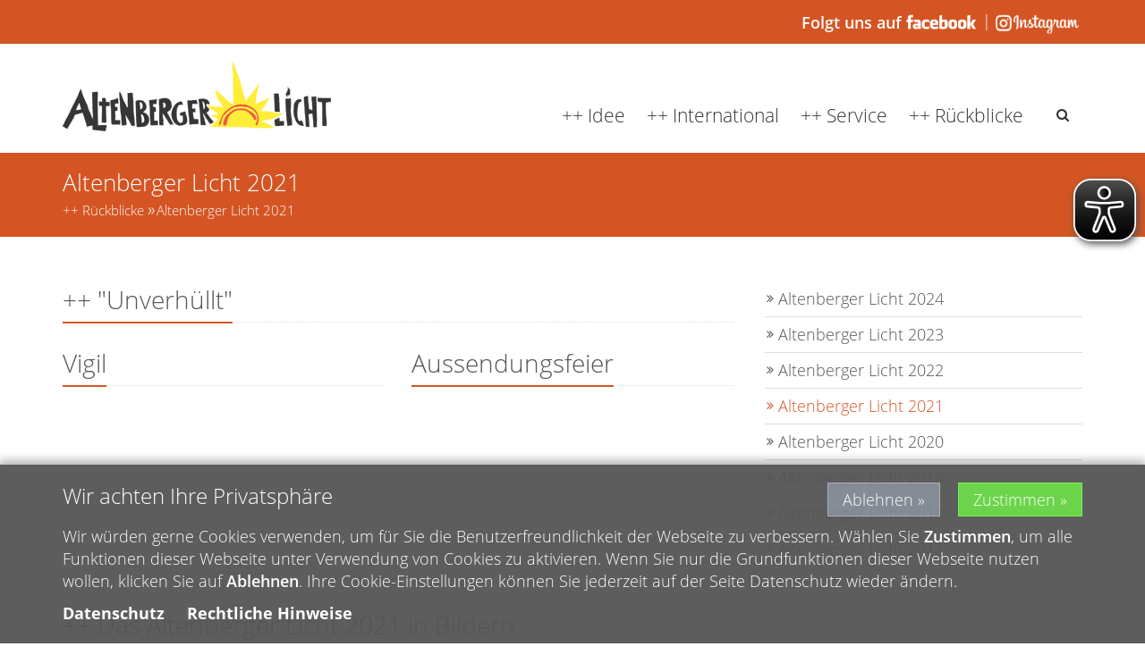

--- FILE ---
content_type: text/html;charset=utf-8
request_url: https://www.altenbergerlicht.de/rueckblick/altenberger-licht-2021/
body_size: 7510
content:
<!DOCTYPE html>
<html lang="de">
<head>

<noscript>
<style>
    html.noscript .hide-noscript { display: none; }
</style>
</noscript>

<script type="text/javascript">apollo=function(){var n=function(){var n=[];return{ready:function(t){n.push(t)},load:function(t){n.push(t)},getInitFunctions:function(){return n}}}(),t=function(t){if("function"!=typeof t)return n;n.ready(t)};return t.getInitFunctions=function(){return n.getInitFunctions()},t.load=function(n){this(n)},t.ready=function(n){this(n)},t}();var ApolloInit=[], __isOnline=true, __scriptPath="/export/system/modules/org.opencms.apollo.theme/resources/js/apollo.js"</script>

<script async src="/export/system/modules/alkacon.mercury.extension.accessibility/resources/eye-able/public/js/eyeAble.js"></script><script>var eyeAble_pluginConfig = {"blacklistFontsize":".ap-slider *, .copyright, .image-copyright, header *, footer *","userLang":"de","customText":{"tipMainTxt":"Die Darstellung dieser Webseite individuell anpassen! Klicken zum öffnen.","tipMain":"Barrierefreie Nutzung"},"topPosition":"200px","customMobileFeatures":{"OneClick":true,"SettingsTopIcon":false,"Bluefilter":false,"Reader":true,"Magnifier":false,"Contrast":true,"InfoTopIcon":false,"FontSizeLimit":15,"ColorCorrection":false,"Sitemap":false,"MoreFunctions":false,"FontSize":true,"TabNav":false,"HideImages":false,"id":"CustomMobile","Nightmode":true},"maxMagnification":20,"forceInlineColor":true,"blacklistScreenReader":".rs_skip, .ap-slider","license":["5655918af316a0ebepkmnlcr5"],"customDesktopFeatures":{"OneClick":true,"SettingsTopIcon":false,"Bluefilter":false,"Reader":true,"Magnifier":false,"Contrast":true,"InfoTopIcon":false,"FontSizeLimit":20,"ColorCorrection":false,"Sitemap":false,"MoreFunctions":true,"FontSize":true,"TabNav":false,"HideImages":false,"id":"CustomDesktop","Nightmode":true},"maxMobileMagnification":3,"pluginPath":"/export/system/modules/alkacon.mercury.extension.accessibility/resources/eye-able","blacklistContrast":".head-toggle *, #topcontrol","sRTextlist":".sr-text, .sr-only","customFeatures":true,"mainIconAlt":2,"mobileBottomPosition":"10%","sRStartElement":"section.area-body"};</script>
<meta charset="UTF-8">
<meta http-equiv="X-UA-Compatible" content="IE=edge">

<meta name="viewport" content="width=device-width, initial-scale=1.0">
<meta name="description" content="Das Altenberger Licht ist eine Initiative der katholischen Jugendseelsorge im Erzbistum Köln">
<meta name="robots" content="index, follow">
<meta name="revisit-after" content="7 days">


<meta property="og:title" content="KJA Abteilung" />
<meta property="og:url" content="https://www.altenbergerlicht.de/rueckblick/altenberger-licht-2021/index.html" />
<meta property="og:locale" content="de" />
<title>Altenberger Licht | Altenberger Licht 2021</title>

    <link rel="apple-touch-icon" href="/export/sites/altenberger-licht/favicon.png" />
    <link rel="icon" href="/export/sites/altenberger-licht/favicon.png" type="image/png" />

    <link rel="stylesheet" href="/export/system/modules/de.erzbistumkoeln.apollo.template.extensions/resources/css/style-goldblue.min.css" />
        <link rel="stylesheet" href="/export/sites/demo-s-11/0-kja-shared/css/owl.carousel.min.css" type="text/css"></link>
<link rel="stylesheet" href="/export/sites/demo-s-11/0-kja-shared/css/counter.css" type="text/css"></link>
<link rel="stylesheet" href="/export/sites/demo-s-11/0-kja-shared/css/owl.theme.default.min.css" type="text/css"></link>
<link rel="stylesheet" href="/export/sites/demo-s-11/0-kja-shared/css/kja-2018.css" type="text/css"></link>
<link rel="stylesheet" href="/.content/.mod/css/contact.css" type="text/css"></link>
<link rel="stylesheet" href="/.content/.mod/css/color.css" type="text/css"></link>





</head><body ><div  id="page-complete" ><header class="area-head mb-20" ><div class="ap-colored-row "><div class="container" ><div class="row "><div class="col-xs-12" ><div class="ap-flexible ">

    <div class="toplinks hidden-xs">
<a style="vertical-align: middle;"><b>Folgt uns auf</b>   </a> <a href="https://www.facebook.com/altenbergerlicht" target="_blank"><img alt="Facebook" src="/export/sites/altenberger-licht/.content/.galleries/images/_system/fb.png" class="img-responsive fb-logo" style="max-width: 80px;"></a> | <a href="https://www.instagram.com/altenbergerlicht/" target="_blank"><img alt="Instagram" src="/export/sites/altenberger-licht/.content/.galleries/images/_system/insta-logo.png" class="img-responsive insta-logo"></a></div>

<div class="toplinks visible-xs"><a style="vertical-align: middle;" target="_blank" href="/sites/kja/"><b>kja.de</b></a> | <a href="https://www.facebook.com/altenbergerlicht" target="_blank"><img alt="Facebook" src="/export/sites/altenberger-licht/.content/.galleries/images/_system/fb.png" class="img-responsive fb-logo"></a> | <a href="https://www.instagram.com/altenbergerlicht/" target="_blank"><img alt="Instagram" src="/export/sites/altenberger-licht/.content/.galleries/images/_system/insta-logo.png" class="img-responsive insta-logo"></a></div>
<style>
.toplinks img {display: inline-block; max-width: 97px;}
.insta-logo {margin-top: 3px;}
.toplinks.visible-xs img {max-width: 62px;}
</style></div>

</div></div></div></div><div class="ap-header">

<div class="mainheader sticky">
<div class="head notfixed ">

    <div class="head-visual">
    <div class="head-container">
            <div ><div class="container ">
<div class="ap-row-wrapper" ><div class="row "><div class="col-xs-12" ><div class="ap-flexible ">

    <div class="row">

<div class="col-md-12"><div class="top-logo"><a href="/"><img alt="logo" src="/export/sites/altenberger-licht/.content/.galleries/images/_system/logo.png" class="img-responsive"></a></div></div>
</div>
</div>

</div></div></div></div></div></div>
    <div class="container head-toggle">
        <button type="button" class="nav-toggle" data-toggle="collapse" data-target=".navbar-responsive-collapse">
            <span>Toggle navigation</span>
        </button>
    </div>
    </div>

    <div class="head-navbar">
        <div class="collapse navbar-collapse mega-menu navbar-responsive-collapse">
        <div class="container">

        <ul class="nav navbar-nav">
        <li class="dropdown"><a href="/idee/historische-entwicklung/" class="dropdown-toggle" data-toggle="dropdown" aria-expanded="false">++ Idee</a>
<ul class="dropdown-menu"><li><a href="/idee/historische-entwicklung/">Historische Entwicklung</a></li>
<li><a href="/idee/einige-stationen-des-altenberger-lichts/">Einige Stationen des Altenberger Lichts</a></li>
<li><a href="/idee/das-altenberger-wallfahrtslied/">Das Altenberger Wallfahrtslied</a></li></ul>
</li>
<li><a href="/international/">++ International</a></li>
<li class="dropdown"><a href="/service/aussendungsorte/" class="dropdown-toggle" data-toggle="dropdown" aria-expanded="false">++ Service</a>
<ul class="dropdown-menu"><li><a href="/service/aussendungsorte/">Aussendungsorte</a></li>
<li><a href="/service/Liederbuch-Altenberger-Licht-2025/">Liederbuch Altenberger Licht</a></li>
<li><a href="/service/die-aussendung-in-den-gemeinden/">Die Aussendung in den Gemeinden</a></li>
<li><a href="/service/der-initiativkreis-altenberger-licht/">Der Initiativkreis Altenberger Licht</a></li></ul>
</li>
<li class="dropdown active"><a href="/rueckblick/altenberger-licht-2024/" class="dropdown-toggle" data-toggle="dropdown" aria-expanded="false">++ Rückblicke</a>
<ul class="dropdown-menu"><li><a href="/rueckblick/altenberger-licht-2024/">Altenberger Licht 2024</a></li>
<li><a href="/rueckblick/altenberger-licht-2023/">Altenberger Licht 2023</a></li>
<li><a href="/rueckblick/altenberger-licht-2022/">Altenberger Licht 2022</a></li>
<li class="active"><a href="/rueckblick/altenberger-licht-2021/">Altenberger Licht 2021</a></li>
<li><a href="/rueckblick/altenberger-licht-2020/">Altenberger Licht 2020</a></li>
<li><a href="/rueckblick/altenberger-licht-2019/">Altenberger Licht 2019</a></li>
<li><a href="/rueckblick/altenberger-licht-2018/">Altenberger Licht 2018</a></li>
<li><a href="/rueckblick/altenberger-licht-2017/">Altenberger Licht 2017</a></li></ul>
</li>
<li id="searchButtonHeader">
                <i class="search fa fa-search search-btn"></i>
                <div class="search-open">
                    <form class="form-inline" name="searchFormHeader" action="/suche/" method="post">
                        <div class="input-group animated fadeInDown" id="searchContentHeader">
                            <input type="text" name="q" class="form-control" placeholder="Search" id="searchWidgetAutoCompleteHeader" />
                            <span class="input-group-btn">
                                <button class="btn" type="button" onclick="this.form.submit(); return false;">Go</button>
                            </span>
                        </div>
                    </form>
                </div>
            </li>
        </ul>
    </div>
    </div>
    </div>
    </div>
</div>

<div class="breadcrumbs">
    <div class="container">

        <h1 class="pull-left">
            Altenberger Licht 2021</h1>

        <ul class="pull-right breadcrumb">
                <li><a href="/rueckblick/altenberger-licht-2024/">++ Rückblicke</a></li>
<li><a href="/rueckblick/altenberger-licht-2021/">Altenberger Licht 2021</a></li>
</ul>
        </div>
</div>

</div>

</header><section class="area-body sidebar-padding" ><div class="container "><div class="ap-grid-wrapper" ><div class="row "><div class="col-md-8"><div class="ap-row-wrapper" ><div class="row "><div class="col-xs-12" ><div class="ap ap-section none">
  <div class="headline"><h2 >++ "Unverhüllt"</h2>
    </div>

  
</div></div></div><div class="row "><div class="col-md-6" ><div class="ap ap-section ">
  <div class="headline"><h2 >Vigil</h2>
    </div>

  <div class="text ap-plain" >
        <p><iframe title="YouTube video player" src="https://www.youtube.com/embed/ecM3fOxyHiE" width="560" height="315" frameborder="0" allowfullscreen="allowfullscreen"></iframe></p></div>

</div></div><div class="col-md-6" ><div class="ap ap-section ">
  <div class="headline"><h2 >Aussendungsfeier</h2>
    </div>

  <div class="text ap-plain" >
        <p><iframe title="YouTube video player" src="https://www.youtube.com/embed/o46T1YQArHg" width="560" height="315" frameborder="0" allowfullscreen="allowfullscreen"></iframe></p></div>

</div></div></div><div class="row "><div class="col-xs-12" ><div class="ap ap-image-gallery ">

    <div class="headline">
            <h2 >++ Das Altenberger Licht 2021 in Bildern</h2>
        </div>
    <div
    id="imgal_2aee14dc"
    class="gallery"
    data-imagegallery='{"ajax":"/system/modules/org.opencms.apollo/elements/imagegallery-ajax.jsp", "showtitle":"true", "showcopyright":"true", "path":"/sites/altenberger-licht/.content/.galleries/images/_rueckblicke/AL_2021/", "autoload":"true", "count":"12", "template":"%3Cdiv%20class%3D%22ap-square%20square-m-2%20square-sm-6%20square-md-4%20square-lg-3%20comein%20zoom%22%3E%3Ca%20class%3D%22image-gallery%22%20href%3D%22%25%28src%29%22%20title%3D%22%25%28titleAttr%29%22%3E%3Cspan%20class%3D%22content%22%20style%3D%22background-image%3Aurl%28%27%25%28src%29%27%29%3B%22%3E%3Cspan%20class%3D%22zoom-overlay%22%3E%3Cspan%20class%3D%22zoom-icon%22%3E%3Ci%20class%3D%22fa%20fa-search%22%3E%3C%2Fi%3E%3C%2Fspan%3E%3C%2Fspan%3E%3C%2Fspan%3E%3C%2Fa%3E%3C%2Fdiv%3E"}'>

    <div class="images clearfix"></div>

    <div class="spinner">
        <div class="spinnerInnerBox"><i class="fa fa-spinner"></i></div>
    </div>

    <button class="btn btn-block more">
        Mehr Bilder</button>

    <div class="imagedata">
        <ul>
                    <li data-image='{"src": "/export/sites/altenberger-licht/.content/.galleries/images/_rueckblicke/AL_2021/Altenberger-Licht-2022_Ruesing-Fotografie_Frei-mit-Nennung-Copyright.jpg",
                                "size": "w:1600,h:1067",
                                "caption": "%3Cdiv%20class%3D%22title%22%3EAltenberger%20Licht%202022_R%C3%BCsing%20Fotografie_Frei%20mit%20Nennung%20Copyright%3C%2Fdiv%3E",
                                "titleAttr": "Altenberger%20Licht%202022_R%C3%BCsing%20Fotografie_Frei%20mit%20Nennung%20Copyright"}'></li>
                    <li data-image='{"src": "/export/sites/altenberger-licht/.content/.galleries/images/_rueckblicke/AL_2021/_CLP0041.jpg",
                                "size": "w:1600,h:1066",
                                "caption": "%3Cdiv%20class%3D%22title%22%3E_CLP0041%3C%2Fdiv%3E%0A%20%20%20%20%20%20%20%20%20%20%20%20%20%20%20%20%20%20%20%20%20%20%20%20%20%20%20%20%3Cdiv%20class%3D%22copyright%22%3Eruesing-fotografie.de%3C%2Fdiv%3E",
                                "titleAttr": "_CLP0041%28c%29%20ruesing-fotografie.de"}'></li>
                    <li data-image='{"src": "/export/sites/altenberger-licht/.content/.galleries/images/_rueckblicke/AL_2021/_CLP0051.jpg",
                                "size": "w:1200,h:1800",
                                "caption": "%3Cdiv%20class%3D%22title%22%3E_CLP0051%3C%2Fdiv%3E",
                                "titleAttr": "_CLP0051"}'></li>
                    <li data-image='{"src": "/export/sites/altenberger-licht/.content/.galleries/images/_rueckblicke/AL_2021/_CLP0065.jpg",
                                "size": "w:1600,h:1067",
                                "caption": "%3Cdiv%20class%3D%22title%22%3E_CLP0065%3C%2Fdiv%3E",
                                "titleAttr": "_CLP0065"}'></li>
                    <li data-image='{"src": "/export/sites/altenberger-licht/.content/.galleries/images/_rueckblicke/AL_2021/_CLP0068.jpg",
                                "size": "w:1200,h:1800",
                                "caption": "%3Cdiv%20class%3D%22title%22%3E_CLP0068%3C%2Fdiv%3E",
                                "titleAttr": "_CLP0068"}'></li>
                    <li data-image='{"src": "/export/sites/altenberger-licht/.content/.galleries/images/_rueckblicke/AL_2021/_CLP0078.jpg",
                                "size": "w:1600,h:1067",
                                "caption": "%3Cdiv%20class%3D%22title%22%3E_CLP0078%3C%2Fdiv%3E",
                                "titleAttr": "_CLP0078"}'></li>
                    <li data-image='{"src": "/export/sites/altenberger-licht/.content/.galleries/images/_rueckblicke/AL_2021/_CLP0089.jpg",
                                "size": "w:1200,h:1800",
                                "caption": "%3Cdiv%20class%3D%22title%22%3E_CLP0089%3C%2Fdiv%3E",
                                "titleAttr": "_CLP0089"}'></li>
                    <li data-image='{"src": "/export/sites/altenberger-licht/.content/.galleries/images/_rueckblicke/AL_2021/_CLP0094.jpg",
                                "size": "w:1600,h:1067",
                                "caption": "%3Cdiv%20class%3D%22title%22%3E_CLP0094%3C%2Fdiv%3E",
                                "titleAttr": "_CLP0094"}'></li>
                    <li data-image='{"src": "/export/sites/altenberger-licht/.content/.galleries/images/_rueckblicke/AL_2021/_CLP0101.jpg",
                                "size": "w:1600,h:1067",
                                "caption": "%3Cdiv%20class%3D%22title%22%3E_CLP0101%3C%2Fdiv%3E",
                                "titleAttr": "_CLP0101"}'></li>
                    <li data-image='{"src": "/export/sites/altenberger-licht/.content/.galleries/images/_rueckblicke/AL_2021/_CLP0108.jpg",
                                "size": "w:1200,h:1800",
                                "caption": "%3Cdiv%20class%3D%22title%22%3E_CLP0108%3C%2Fdiv%3E",
                                "titleAttr": "_CLP0108"}'></li>
                    <li data-image='{"src": "/export/sites/altenberger-licht/.content/.galleries/images/_rueckblicke/AL_2021/_CLP0115.jpg",
                                "size": "w:1600,h:1067",
                                "caption": "%3Cdiv%20class%3D%22title%22%3E_CLP0115%3C%2Fdiv%3E",
                                "titleAttr": "_CLP0115"}'></li>
                    <li data-image='{"src": "/export/sites/altenberger-licht/.content/.galleries/images/_rueckblicke/AL_2021/_CLP0196.jpg",
                                "size": "w:1200,h:1800",
                                "caption": "%3Cdiv%20class%3D%22title%22%3E_CLP0196%3C%2Fdiv%3E",
                                "titleAttr": "_CLP0196"}'></li>
                    <li data-image='{"src": "/export/sites/altenberger-licht/.content/.galleries/images/_rueckblicke/AL_2021/_CLP0231.jpg",
                                "size": "w:1600,h:1067",
                                "caption": "%3Cdiv%20class%3D%22title%22%3E_CLP0231%3C%2Fdiv%3E",
                                "titleAttr": "_CLP0231"}'></li>
                    <li data-image='{"src": "/export/sites/altenberger-licht/.content/.galleries/images/_rueckblicke/AL_2021/_CLP0242.jpg",
                                "size": "w:1200,h:1800",
                                "caption": "%3Cdiv%20class%3D%22title%22%3E_CLP0242%3C%2Fdiv%3E",
                                "titleAttr": "_CLP0242"}'></li>
                    <li data-image='{"src": "/export/sites/altenberger-licht/.content/.galleries/images/_rueckblicke/AL_2021/_CLP0255.jpg",
                                "size": "w:1600,h:1067",
                                "caption": "%3Cdiv%20class%3D%22title%22%3E_CLP0255%3C%2Fdiv%3E",
                                "titleAttr": "_CLP0255"}'></li>
                    <li data-image='{"src": "/export/sites/altenberger-licht/.content/.galleries/images/_rueckblicke/AL_2021/_CLP0279.jpg",
                                "size": "w:1600,h:1067",
                                "caption": "%3Cdiv%20class%3D%22title%22%3E_CLP0279%3C%2Fdiv%3E",
                                "titleAttr": "_CLP0279"}'></li>
                    <li data-image='{"src": "/export/sites/altenberger-licht/.content/.galleries/images/_rueckblicke/AL_2021/_CLP0333.jpg",
                                "size": "w:1600,h:1067",
                                "caption": "%3Cdiv%20class%3D%22title%22%3E_CLP0333%3C%2Fdiv%3E",
                                "titleAttr": "_CLP0333"}'></li>
                    <li data-image='{"src": "/export/sites/altenberger-licht/.content/.galleries/images/_rueckblicke/AL_2021/_CLP0342.jpg",
                                "size": "w:1600,h:1067",
                                "caption": "%3Cdiv%20class%3D%22title%22%3E_CLP0342%3C%2Fdiv%3E",
                                "titleAttr": "_CLP0342"}'></li>
                    <li data-image='{"src": "/export/sites/altenberger-licht/.content/.galleries/images/_rueckblicke/AL_2021/_CLP0358.jpg",
                                "size": "w:1600,h:1067",
                                "caption": "%3Cdiv%20class%3D%22title%22%3E_CLP0358%3C%2Fdiv%3E",
                                "titleAttr": "_CLP0358"}'></li>
                    <li data-image='{"src": "/export/sites/altenberger-licht/.content/.galleries/images/_rueckblicke/AL_2021/_CLP0360.jpg",
                                "size": "w:1200,h:1800",
                                "caption": "%3Cdiv%20class%3D%22title%22%3E_CLP0360%3C%2Fdiv%3E",
                                "titleAttr": "_CLP0360"}'></li>
                    <li data-image='{"src": "/export/sites/altenberger-licht/.content/.galleries/images/_rueckblicke/AL_2021/_CLP0370.jpg",
                                "size": "w:1600,h:1067",
                                "caption": "%3Cdiv%20class%3D%22title%22%3E_CLP0370%3C%2Fdiv%3E",
                                "titleAttr": "_CLP0370"}'></li>
                    <li data-image='{"src": "/export/sites/altenberger-licht/.content/.galleries/images/_rueckblicke/AL_2021/_CLP0373.jpg",
                                "size": "w:1600,h:1067",
                                "caption": "%3Cdiv%20class%3D%22title%22%3E_CLP0373%3C%2Fdiv%3E",
                                "titleAttr": "_CLP0373"}'></li>
                    <li data-image='{"src": "/export/sites/altenberger-licht/.content/.galleries/images/_rueckblicke/AL_2021/_CLP0380.jpg",
                                "size": "w:1200,h:1800",
                                "caption": "%3Cdiv%20class%3D%22title%22%3E_CLP0380%3C%2Fdiv%3E",
                                "titleAttr": "_CLP0380"}'></li>
                    <li data-image='{"src": "/export/sites/altenberger-licht/.content/.galleries/images/_rueckblicke/AL_2021/_CLP0386.jpg",
                                "size": "w:1200,h:1800",
                                "caption": "%3Cdiv%20class%3D%22title%22%3E_CLP0386%3C%2Fdiv%3E",
                                "titleAttr": "_CLP0386"}'></li>
                    <li data-image='{"src": "/export/sites/altenberger-licht/.content/.galleries/images/_rueckblicke/AL_2021/_CLP0411.jpg",
                                "size": "w:1600,h:1067",
                                "caption": "%3Cdiv%20class%3D%22title%22%3E_CLP0411%3C%2Fdiv%3E",
                                "titleAttr": "_CLP0411"}'></li>
                    <li data-image='{"src": "/export/sites/altenberger-licht/.content/.galleries/images/_rueckblicke/AL_2021/_CLP0428.jpg",
                                "size": "w:1600,h:1067",
                                "caption": "%3Cdiv%20class%3D%22title%22%3E_CLP0428%3C%2Fdiv%3E",
                                "titleAttr": "_CLP0428"}'></li>
                    <li data-image='{"src": "/export/sites/altenberger-licht/.content/.galleries/images/_rueckblicke/AL_2021/_CLP0466.jpg",
                                "size": "w:1600,h:1067",
                                "caption": "%3Cdiv%20class%3D%22title%22%3E_CLP0466%3C%2Fdiv%3E",
                                "titleAttr": "_CLP0466"}'></li>
                    <li data-image='{"src": "/export/sites/altenberger-licht/.content/.galleries/images/_rueckblicke/AL_2021/_CLP0473.jpg",
                                "size": "w:1200,h:1800",
                                "caption": "%3Cdiv%20class%3D%22title%22%3E_CLP0473%3C%2Fdiv%3E",
                                "titleAttr": "_CLP0473"}'></li>
                    <li data-image='{"src": "/export/sites/altenberger-licht/.content/.galleries/images/_rueckblicke/AL_2021/_CLP9705.jpg",
                                "size": "w:1200,h:1800",
                                "caption": "%3Cdiv%20class%3D%22title%22%3E_CLP9705%3C%2Fdiv%3E",
                                "titleAttr": "_CLP9705"}'></li>
                    <li data-image='{"src": "/export/sites/altenberger-licht/.content/.galleries/images/_rueckblicke/AL_2021/_CLP9755.jpg",
                                "size": "w:1600,h:1067",
                                "caption": "%3Cdiv%20class%3D%22title%22%3E_CLP9755%3C%2Fdiv%3E",
                                "titleAttr": "_CLP9755"}'></li>
                    <li data-image='{"src": "/export/sites/altenberger-licht/.content/.galleries/images/_rueckblicke/AL_2021/_CLP9801.jpg",
                                "size": "w:1600,h:1067",
                                "caption": "%3Cdiv%20class%3D%22title%22%3E_CLP9801%3C%2Fdiv%3E",
                                "titleAttr": "_CLP9801"}'></li>
                    <li data-image='{"src": "/export/sites/altenberger-licht/.content/.galleries/images/_rueckblicke/AL_2021/_CLP9814.jpg",
                                "size": "w:1200,h:1800",
                                "caption": "%3Cdiv%20class%3D%22title%22%3E_CLP9814%3C%2Fdiv%3E",
                                "titleAttr": "_CLP9814"}'></li>
                    <li data-image='{"src": "/export/sites/altenberger-licht/.content/.galleries/images/_rueckblicke/AL_2021/_CLP9826.jpg",
                                "size": "w:1200,h:1800",
                                "caption": "%3Cdiv%20class%3D%22title%22%3E_CLP9826%3C%2Fdiv%3E",
                                "titleAttr": "_CLP9826"}'></li>
                    <li data-image='{"src": "/export/sites/altenberger-licht/.content/.galleries/images/_rueckblicke/AL_2021/_CLP9873.jpg",
                                "size": "w:1600,h:1067",
                                "caption": "%3Cdiv%20class%3D%22title%22%3E_CLP9873%3C%2Fdiv%3E",
                                "titleAttr": "_CLP9873"}'></li>
                    <li data-image='{"src": "/export/sites/altenberger-licht/.content/.galleries/images/_rueckblicke/AL_2021/_CLP9890.jpg",
                                "size": "w:1600,h:1067",
                                "caption": "%3Cdiv%20class%3D%22title%22%3E_CLP9890%3C%2Fdiv%3E",
                                "titleAttr": "_CLP9890"}'></li>
                    <li data-image='{"src": "/export/sites/altenberger-licht/.content/.galleries/images/_rueckblicke/AL_2021/_CLP9959.jpg",
                                "size": "w:1200,h:1800",
                                "caption": "%3Cdiv%20class%3D%22title%22%3E_CLP9959%3C%2Fdiv%3E",
                                "titleAttr": "_CLP9959"}'></li>
                    <li data-image='{"src": "/export/sites/altenberger-licht/.content/.galleries/images/_rueckblicke/AL_2021/_CLP9976.jpg",
                                "size": "w:1600,h:1067",
                                "caption": "%3Cdiv%20class%3D%22title%22%3E_CLP9976%3C%2Fdiv%3E",
                                "titleAttr": "_CLP9976"}'></li>
                    <li data-image='{"src": "/export/sites/altenberger-licht/.content/.galleries/images/_rueckblicke/AL_2021/_CLP9993.jpg",
                                "size": "w:1200,h:1800",
                                "caption": "%3Cdiv%20class%3D%22title%22%3E_CLP9993%3C%2Fdiv%3E",
                                "titleAttr": "_CLP9993"}'></li>
                    </ul>
            </div>

</div>

</div>

</div></div><div class="row "><div class="col-xs-12" ><div class="ap ap-section box">
  <div class="headline"><h2 >++ Aussendungsworte von Diözesanjugendseelsorger Pfr. Dr. Tobias Schwaderlapp am 1.Mai 2021</h2>
    </div>

  <div class="ap-image-section">

    <div class="ap-image 
                
                " >
    <div class="animated-box ">
        <div  class="image-outer-box">
            <img
                src="/export/sites/altenberger-licht/.content/.galleries/images/_rueckblicke/AL_2020/_CLP2751.jpg_1740493361.jpg" width="1594" height="745"
                class="img-responsive image-inner-box "
                alt="_CLP2751 (c) ruesing-fotografie.de"
                title="_CLP2751 (c) ruesing-fotografie.de"
                
            >
        </div>

        <div class="copyright">
                    <div class="text">(c) ruesing-fotografie.de</div>
                </div>
            </div>
</div>

</div>

  <div class="text ap-plain" >
        <p>Wie viele Schichten von Schleiern umgeben und umhüllen uns? Wie tief muss man graben, um zu meinem wahren Ich vorzudringen? Und wie sieht das aus? Wie sieht die Wahrheit, meine Wahrheit aus, wenn sie ihrer ganzen Verkleidung beraubt ist? Was verbirgt sich hinter der Maske meines Alltagsgesichts?</p>
<p>Was sich verbirgt, ist eine kostbare Schönheit! Die Schönheit eines Menschen, der unendlich gewollt und geliebt ist. Die Schönheit eines Lichts, das ganz tief in dir brennt und das dir keiner nehmen kann. Die Schönheit, die du hast, weil du einzigartig und geliebtes Kind Gottes bist. Die Schönheit und Würde, die du selbst wahrscheinlich allzu oft vergisst.</p>
<p>Deshalb braucht es Momente der Enthüllung. In meinem Leben trage ich so viele Masken und Gesichter, dass ich manchmal mein eigentliches Ich vergesse. Dass ich vergesse, dass mein Wert nicht von dem abhängt, was ich leiste, was ich kann und wie ich mich präsentiere. Ich bin unendlich kostbar, weil ich gewollt und geliebt bin.</p>
<p>Für all das steht dieses Licht und diese Fackel, das Altenberger Licht 2021. Es ruft uns die tiefste Quelle unserer Würde in Erinnerung, die Quelle unserer Hoffnung und unserer Freude. Die Tatsache, dass hinter all deiner Unsicherheit und Angst, hinter jeder Sorge um Gegenwart und Zukunft – dass hinter all dem eine Flamme lodert, die nie und nimmer verlischt.</p>
<p>Es ist die Flamme Gottes selbst, das Feuer seines Geistes. Unverhüllt, hier in dieser Fackel – und in dir selbst – brennt dieser Geist, der die Liebe und das Leben ist. Hier brennt das Ja-Wort Gottes zu uns Menschen und zu seiner Schöpfung. Hier brennt ein Feuer, das alle Traurigkeit verbrennt und Freude entzündet.</p>
<p>Lasst darum den Kopf nicht hängen, lasst euch nicht unterkriegen: von keiner Unsicherheit und keinem Zweifel, von keiner Frustration und keiner Angst. Am Ende siegt das Licht! Dieses Licht, was ihr nun in den Händen haltet und das von hier aus wachsen soll.&nbsp;</p>
<p><strong>So harmlos es aussieht: dieses Licht hat eine unendliche Macht zur Heilung und zum Guten.</strong>&nbsp;</p>
<p>Lasst es wachsen in euren Herzen, in euren Gedanken, in euren Worten und in euren Taten. Teilt es! Lüftet alle Schleier der Nacht und der Mutlosigkeit. Lasst das Licht des neuen Tages leuchten, das Licht des Friedens und einer Hoffnung, die uns keiner nehmen kann!</p></div>

</div>
</div></div><div class="row "><div class="col-xs-12" ><!-- Meta information -->
</div></div></div></div><div class="col-md-4"><div class="ap-row-wrapper" ><div class="row spacer-sidebar"><div class="col-xs-12" ><div class="ap ap-sidebar-nav ">

    <ul class="sidebar-nav list-group">
    <li class="list-group-item"><a href="/rueckblick/altenberger-licht-2024/">Altenberger Licht 2024</a></li>
<li class="list-group-item"><a href="/rueckblick/altenberger-licht-2023/">Altenberger Licht 2023</a></li>
<li class="list-group-item"><a href="/rueckblick/altenberger-licht-2022/">Altenberger Licht 2022</a></li>
<li class="list-group-item currentpage"><a href="/rueckblick/altenberger-licht-2021/">Altenberger Licht 2021</a></li>
<li class="list-group-item"><a href="/rueckblick/altenberger-licht-2020/">Altenberger Licht 2020</a></li>
<li class="list-group-item"><a href="/rueckblick/altenberger-licht-2019/">Altenberger Licht 2019</a></li>
<li class="list-group-item"><a href="/rueckblick/altenberger-licht-2018/">Altenberger Licht 2018</a></li>
<li class="list-group-item"><a href="/rueckblick/altenberger-licht-2017/">Altenberger Licht 2017</a></li>
</ul>

    </div>

</div></div></div></div></div></div></div></section><footer class="area-foot "><div ><div class="ap-colored-row "><div class="container" ><div class="row "><div class="col-md-8" ><div class="ap ap-section none">
  <div class="headline"><h2 >++ Fragen, Anregungen oder Wünsche? Schreib uns!</h2>
    </div>

</div>






	
	
		
	





	
	
		
			
			<div class="OpenCmsWebform">
				
					
						<link rel="stylesheet" type="text/css" href="/system/modules/com.alkacon.opencms.v8.formgenerator/resources/css/webform.css" /><script type="text/javascript" src="/system/modules/com.alkacon.opencms.v8.formgenerator/resources/js/subfields.js"></script>
<form name="emailform1413332139" id="emailform1413332139" action="/rueckblick/altenberger-licht-2021/index.html"
    method="post" class="sky-form" >

<div style="display: none;"><input type="hidden" name="formaction1413332139" id="formaction1413332139" value="submit" /></div>
<fieldset>
        <section>
    <label class="label">
        Dein Name*
    </label>
    <label class="input">
        <input type="text" name="InputField-11413332139" value="" />
    </label>
        </section>    <section>
    <label class="label">
        Deine E-Mail-Adresse*
    </label>
    <label class="input">
        <input type="text" name="InputField-21413332139" value="" />
    </label>
        </section>    <section>
    <label class="label">
        Wie können wir helfen?*
    </label>
    <label class="textarea">
        <textarea cols="5" rows="5" name="InputField-31413332139" ></textarea>
    </label>
        </section>    <section>
    <label class="label">
        Datenschutz*
    </label>
    <div class="inline-group">

                <label class="checkbox">
                    <input type="checkbox" name="Datenschutz1413332139" value="Ich bestätige hiermit, die Datenschutzerklärung gelesen und verstanden zu haben." class="check"/><i></i><a href="/datenschutz/" target="_blank">Ich bestätige hiermit, die Datenschutzerklärung gelesen und verstanden zu haben.</a>
                </label>
            
    </div>
        </section>
</fieldset>

<footer>
    <section><div class="note">Alle Eingabefelder, die mit einem Stern (*) versehen sind, sind Pflichtfelder.</div></section>

        <input type="submit" value="Senden" class="formbutton btn btn-default submitbutton" />

</footer>
</form>


					
					
				
			<br style="clear:both;" />
			</div>

		
	


</div><div class="col-md-4" ><div class="ap ap-linksequence">

    <div class="ap-plain"><h3 >++ Interessante Links</h3>
    </div>
<ul >
        <li >
                <a href="/sites/kja/" target="_blank"><span class="ap-icon-label"><i class="fa fa-external-link" title=""></i></span>Jugendseelsorge</a>
    </li>
        <li >
                <a href="https://jugendpastoral.erzbistum-koeln.de/ministranten/" target="_blank"><span class="ap-icon-label"><i class="fa fa-external-link" title=""></i></span>Ministranten</a>
    </li>
        <li >
                <a href="https://jugendpastoral.erzbistum-koeln.de/firmung/" target="_blank"><span class="ap-icon-label"><i class="fa fa-external-link" title=""></i></span>Firmung</a>
    </li>
        <li >
                <a href="https://bit.ly/2T4J3WX" target="_blank"><span class="ap-icon-label"><i class="fa fa-external-link" title=""></i></span>Haus Altenberg</a>
    </li>
        <li >
                <a href="https://www.erzbistum-koeln.de/" target="_blank"><span class="ap-icon-label"><i class="fa fa-external-link" title=""></i></span>Erzbistum Köln</a>
    </li>
        </ul>

</div><div class="ap ap-section none">
  <div class="ap-image-section">

    <div class="ap-image 
                
                " >
    <div class="animated-box ">
        <div  class="image-outer-box">
            <img
                src="/export/sites/altenberger-licht/.content/.galleries/images/_system/altenbergerlicht_logo.png_35729803.png" width="400" height="106"
                class="img-responsive image-inner-box "
                alt="Altenberger Licht"
                title="Altenberger Licht"
                
            >
        </div>

        </div>
</div>

</div>

</div>
<div class="ap ap-social    round">
    <div class="headline">
            <h2 >++ Empfehlt uns weiter</h2>
        </div>
    <div class="shariff" data-services="[&quot;twitter&quot;,&quot;facebook&quot;,&quot;whatsapp&quot;]" data-lang="de" ></div>
</div>

<div class="ap-flexible mb-30">

    <div class="social-logo-wrapper">
<div class="headline">
<h2>++ Wir bei</h2>
</div>
<a href="https://www.facebook.com/altenbergerlicht" target="_blank"><img alt="Facebook" src="/export/sites/altenberger-licht/.content/.galleries/images/_system/fb.png" class="img-responsive fb-logo"></a>
<a href="https://www.instagram.com/altenbergerlicht/" target="_blank"><img style="margin-top: 3px;" alt="Instagram" src="/export/sites/altenberger-licht/.content/.galleries/images/_system/insta-logo.png" class="img-responsive insta-logo"></a>
</div>
<style>
 .social-logo-wrapper img {
    max-width: 105px !important;
    margin-top: 0px;
    display: inline-block;
    margin-right: 15px;
}
</style></div>

</div></div></div></div><div class="ap-colored-row subfoot pv-0"><div class="container" ><div class="row "><div class="col-md-4" ><div class="ap-flexible ">

    © Jugendseelsorge im Erzbistum Köln</div>

</div><div class="col-md-8" ><div class="ap-flexible ">

    <a href="/impressum/">Impressum</a> | <a href="/datenschutz/">Datenschutz</a></div>

</div></div></div></div></div></footer></div><div id="apollo-info" data-info='{"googleMapKey":"AIzaSyB0zKr6GfgtotgJcGJQAHx7qXbi2wNAWeU","osmKey":"VPnD2rAVFBQZSCFL5X6X","osmSpriteUrl":"/handleStatic/v1564057254v/ebk-osm/sprite","editMode":"false","project":"online","locale":"de"}' ><div id="apollo-grid-info" class="apollo-grid-info"></div><div id="apollo-sass-version"></div><div id="apollo-plugins-version"></div></div>


<script src="/export/system/modules/org.opencms.apollo.theme/resources/js/apollo.js"></script><script src="/export/sites/demo-s-11/0-kja-shared/js/fitvids.js"></script>
<script src="/export/sites/demo-s-11/0-kja-shared/js/owl.carousel.min.js"></script>
<script src="/export/sites/demo-s-11/0-kja-shared/js/parallax.js"></script>
<script src="/export/sites/demo-s-11/0-kja-shared/js/waypoints.min.js"></script>
<script src="/export/sites/demo-s-11/0-kja-shared/js/jquery.counterup.min.js"></script>
<script src="/export/sites/demo-s-11/0-kja-shared/js/app.s11.js"></script>
<script src="/export/sites/demo-s-11/0-kja-shared/js/match-height.js"></script>
<script>
jQuery(document).ready(function() {
$('.owl-carousel').owlCarousel({
    loop:true,
	slideBy:3,
    margin:20,
	dots:false,
	autoplaySpeed:700,
	navSpeed:700,
	autoplay:true,
    nav:true,
	navText:['','mehr Projekte �'],
    responsive:{
        0:{
            items:1
        },
        600:{
            items:2
        },
        1000:{
            items:4
        }
    }
});

$(".ap-blog-page .ap-image").each(function(){
$('img[src*="kja-dummy"]').addClass('hide-dummy');
});

$("#page-complete").fitVids();
$(".fit").fitVids();
$('.row .ap-iconbox').matchHeight();
$('.same-height .col-xs-12').matchHeight();
$('.same-height .jumbotron').matchHeight();
$('.same-height .ap-plain').matchHeight();
$('.mixed-type .ap').matchHeight();
$('.same .ap').matchHeight();
S11.init();
S11.initParallaxBg();
S11.initCounter();

});
</script>

<div id="privacy-policy-banner" class="privacy-policy-banner apollo" data-banner='{"policyfile":"/shared/legal/default-policy.xml", "template":"apollo", "loc":"de"}'></div>

<noscript>
    <div id="privacy-policy-banner-noscript" class="privacy-policy-banner" >
        <div class=banner>
            <div class="container">
                <div class="message">JavaSript ist deaktiviert!</div>
            </div>
        </div>
    </div>
</noscript>
</body>
</html>


--- FILE ---
content_type: text/css; charset=UTF-8
request_url: https://www.altenbergerlicht.de/export/sites/altenberger-licht/.content/.mod/css/contact.css
body_size: 619
content:
.ap-contact .image-outer-box {  max-width: 100%; }

.ap-contact .title {
    font-style: italic;
    font-size: 18px;
    margin-bottom: 10px; margin-top: 2px;}
.ap-contact .fa {font-size: 18px;}

.ap-contact .adr, .ap-contact .card, .ap-contact .fn, .ap-contact .mail, .ap-contact .note, .ap-contact .org {margin-top: 3px;
    margin-bottom: 3px; line-height: 22px;}
.ap-contact .fn {margin-bottom: 10px;}
.ap-contact h3 {font-size: 22px;}
.ap-contact .text-box {font-size: 16px;}

.ap-contact {box-shadow: 2px 6px 13px -1px rgba(0,0,0,.3);}
.light .ap-contact.threecol {box-shadow: 2px 6px 10px 1px rgba(0,0,0,.22);}
.light .ap-section {padding: 20px;}
.light .ap-contact.threecol .image-outer-box img, .ap-contact .image-outer-box img, .ap-contact .image-outer-box {
    margin-bottom: 0 ;
}
.light .ap-contact.threecol .text-box {padding: 30px;}
.ap-contact.threecol .text-box {padding: 20px 30px;}

.light .ap-contact.onecol .headline h2, .light .ap-contact.onecol h3 {font-size: 23px;}
.light .ap-contact.onecol .headline {margin-bottom: 0; padding: 10px 20px 10px;}
.light .ap-contact.onecol .org {line-height: 23px;}

.ap-contact.onecol .text-box {padding: 20px 30px 20px;}
.ap-contact.twocol .text-box {padding: 20px 20px 20px;}
.ap-contact.twocol img {margin: 0;}
.ap-contact.copyright .headline {position: absolute;top: 0; left: 15px; z-index: 99; padding: 2px 5px 5px; margin: 0; background: rgba(255,255,255,.6);  line-height: 15px;}
.ap-contact.copyright .headline h2 {font-size: .6em;  color: #000;  line-height: .6em; padding: 0; margin: 0;}


@media (max-width: 767px){
.ap-contact.twocol img {margin: 0;}
.ap-contact .text-box {
    margin-top: 0;}
	}

@media (min-width: 768px){

.light .ap-contact.threecol .col-sm-3, .light .ap-contact.threecol .col-sm-5 {width: 33%;} 
.ap-contact.threecol .col-sm-8 {width: 30%;}
.ap-contact.threecol .col-sm-4 {width: 70%;}
}
@media (max-width: 991px){
.col-sm-6 .ap-contact.twocol img {margin: 0;}
.ap.ap-contact {margin-bottom: 40px;}
}

@media (max-width: 1200px) and (min-width: 992px) {
.light .ap-contact.onecol .headline h2, .light .ap-contact.onecol h3 {font-size: 18px; line-height: 20px;}
.light .ap-contact.onecol .text-box, .light .ap-contact.onecol .org  {font-size: 16px; line-height: 22px;}
.col-xs-12 .ap-contact.twocol .col-sm-3 {
    width: 33%;
}
.col-xs-12 .ap-contact.twocol .col-sm-9 {
    width: 67%;
}

}
@media (max-width: 991px) and (min-width: 768px) {
.col-sm-6 .ap-contact.twocol .col-sm-3 {
    width: 100%;
}
.col-sm-6 .ap-contact.twocol .col-sm-9 {
    width: 100%;
}
/*.col-xs-12 .ap-contact.twocol .col-sm-3 {
    width: 40%;
}
.col-xs-12 .ap-contact.twocol .col-sm-9 {
    width: 60%;
}*/
.col-xs-12 .ap-contact.twocol.team .col-sm-3 {
    width: 50%;
}
.col-xs-12 .ap-contact.twocol.team .col-sm-9 {
    width: 50%;
}
}
@media (min-width: 992px){
.col-sm-6 .ap-contact.twocol .col-sm-3 {
    width: 100%;
}
.col-sm-6 .ap-contact.twocol .col-sm-9 {
    width: 100%;}
.col-xs-12 .ap-contact.twocol.team .col-sm-3 {
    width: 40%;
}
.col-xs-12 .ap-contact.twocol.team .col-sm-9 {
    width: 60%;
}
}
@media (min-width: 1200px){
.col-sm-6 .ap-contact.twocol .col-sm-3 {
    width: 53%;
}
.col-sm-6 .ap-contact.twocol .col-sm-9 {
    width: 47%;
}
.ap-contact.twocol .text-box {
    padding: 20px 20px 20px 0px;
}

}


--- FILE ---
content_type: text/css; charset=UTF-8
request_url: https://www.altenbergerlicht.de/export/sites/altenberger-licht/.content/.mod/css/color.css
body_size: 1685
content:

body {
    font-size: 18px;}.top-logo {margin-top: 10px;}
	.ap-slider {box-shadow: 0 10px 6px -6px rgba(0,0,0,.3);}
.head.notfixed .top-logo img {max-width: 300px;}
.head.isfixed .top-logo img {max-width: 160px;}
.area-head .ap-colored-row {background: #D45523;}
.caption {top: 75% !important; left: 2% !important;}
.no-bread .breadcrumbs {display: none;}
#searchButtonHeader .search {background-color: transparent !important; color: #333 !important; }

.box.blau, .box.blau :not(a):not(span), .box.blau a {color: #fff;}
.ap-contact .text-box {
    display: inline-block;
}
.ap-contact img {
    border: 0;
}
.ap-contact .image-outer-box {
    float: none;
    max-width: 100%;
    margin-bottom: 0;
}
.panel-body {padding: 20px 0 10px;}

a:focus, a:hover, .ap-searchresultlist a, .list-contact a, .ap-list-archive .filterbox.search .sky-form .icon-prepend, .ap-list-archive .filterbox .btn.li-label:focus,
.ap-panel.panel-group .panel-heading .panel-title a.accordion-toggle.collapsed:hover, .ap-panel.panel-group .panel-heading .panel-title a:hover,
ul.sidebar-nav li .list-group-item.active .active a, .sidebar-nav li.currentpage:hover>a, .sidebar-nav li.currentpage>a, .ap-google-map .mapbuttons .btn:focus  {color: #D45523;}
.headline h2, .headline h3, .headline h4 {border-bottom: 2px solid #D45523;}
.ap-search .input-group-btn .btn, #searchContentHeader .btn, .breadcrumbs, .ap-linksequence.lotse li:hover, .claim h2 span, .claim h2,
.sky-form header, .area-foot .ap-colored-row, #topcontrol {background: #D45523;} 
/*.btn, .owl-carousel .owl-nav .owl-next {border: 1px solid #D45523; color: #D45523;}*/
.lotse .ap-iconbox:hover, .blue, .ap-colored-row, .box.blau, .box.blau :not(a):not(span), #topcontrol:hover {background-color: #D45523;}
.pagination>li>a:hover {border-color: #D45523; background: #D45523;}
.ap-iconbox.box.grau, .ap-iconbox.box.grau :not(a):not(span) {background-color: #eeeef0; color: #555;}
.ap-list-archive .filterbox {border: 1px solid #D45523;}
a, a:active, .ap-header .nav .dropdown-menu>li.active>a:focus, .ap-header .nav .dropdown-menu>li.active>a:hover, .a-wrapper a, .ap-tiling-list a.teaser-head:hover,
.ap-detail-page i.detail-icon, .ap-paragraph i.detail-icon, .calendar-sheet h3, .sidebar-nav li a:hover, 
.ap-header .nav .dropdown-menu>li>a:focus, .ap-header .nav .dropdown-menu>li>a:hover {color: #D45523;} 
.box a strong {color: #D45523 !important;}
.btn:hover, .pagination>.active>a, .pagination>.active>a:focus, .pagination>.active>a:hover, .pagination>.active>span, .pagination>.active>span:focus, 
.pagination>.active>span:hover {border-color: #D45523; background-color: #D45523;}
.toplinks a, a:active {color:#fff;}
.ap-iconbox, .lotse .ap-iconbox, .green, .ap-colored-row.green, .ap-sitemap li.top li a:hover {background-color: #D45523;}
.ap-teaser .teaser-date {
    font-size: 14px;}
.ap-linksequence.lotse li, .green.claim h2, .owl-carousel .item .owl-link, .sky-form h2, .sky-form .button,  
.ap-header .nav>li.open>a:focus, .ap-header .nav>li.open>a:active, 
.ap-header .nav>li.open>a:hover {background: #D45523;}
.ap-header .nav>li.open>a:active {color: #333;}
.calendar-sheet:before {border-bottom: 20px solid #D45523;} 
.owl-carousel .owl-nav .owl-next:hover {background: #D45523;  border: 1px solid #D45523;}
.ap-colored-row.subfoot {background: #373535;}
.area-foot :not(a):not(span):not(.btn), .area-foot a:not(.btn), .area-foot a:not(.btn):hover, .area-foot :not(a):not(span):not(.btn), 
.area-foot .subfoot :not(a):not(span), .area-foot .subfoot a:not(.btn), .area-foot .subfoot a:not(.btn):hover {color: #fff;}
.area-foot h3, .area-foot .headline, .area-foot h3, .area-foot .headline {border-bottom: 1px dashed #fff;}
.top-logo .img-responsive {margin-bottom: 10px;}
.subfoot .col-md-8 {text-align: right;}

/*########### Kontaktformular Footer ###########*/
.area-foot .sky-form fieldset {padding: 10px 0 5px; background: transparent;}
.area-foot .sky-form {color: #fff; border: 0px solid #fff; border-radius: 0;}
.sky-form .textarea textarea {
    background: #fff;
    color: #111 !important;
}
.area-foot .sky-form section {margin-bottom: 15px;}
.area-foot .sky-form .label {color: #eee; margin-bottom: 0px; font-size: 18px; line-height: 22px; font-weight: 300;}
.area-foot .sky-form footer {padding: 0px 30px 20px 0; background: transparent; border-top: 0; margin-top: 0;}
.area-foot .sky-form .input input, .sky-form .select select, .sky-form .textarea textarea {border-radius: 2px; background: #eee; color: #111;}
.area-foot .sky-form footer .note {display: none;}
.area-foot .sky-form footer section {margin-top: -10px;}
.area-foot .sky-form footer .btn {background-color: transparent; border-color: #eee; color: #eee;}
.area-foot .sky-form .textarea textarea {height: 100px;}
.area-foot .sky-form header {color: #111; font-size: 15px;}
.area-foot .table-bordered, .area-foot .table-bordered>tbody>tr>td, .area-foot .table-bordered>tbody>tr>th, .area-foot .table-bordered>tfoot>tr>td, 
.area-foot .table-bordered>tfoot>tr>th, .area-foot .table-bordered>thead>tr>td, .area-foot .table-bordered>thead>tr>th {color: #fff; background: #222;}
.area-foot .table-bordered {margin-top: 30px;}
.area-foot .sky-form {
    padding: 0 30px 0 0;
}
.area-foot .submitbutton {margin: 0;}
#apollo-info::before {
  display: none;
  content: '{"map-color":["#D45523","#1F8697","#b31b34","#fff","#8dae60","#a8adb4"]}';
}

@media (max-width: 991px) {
.ap-header .nav>li.active>a:focus, .ap-header .nav>li.open>a:focus, .ap-header .nav>li>a:focus, .ap-header .nav>li.active>a:active, .ap-header .nav>li.open>a:active, .ap-header .nav>li>a:active, .ap-header .nav>li.active>a:hover, .ap-header .nav>li.open>a:hover, .ap-header .nav>li>a:hover {
    background: #eee; color: #333;}
	.ap-header .nav>li>a, .ap-header .nav>li.active>a {background: #fff;  color: #333;}
	.breadcrumbs {display: none;}
.subfoot .col-md-8 {text-align: left;}
	}

@media (min-width: 992px) {
.ap-header .nav>li:hover>a {color: #D45523 !important;   background-color: transparent;}
.ap-header .nav>li.open>a:active, .ap-header .nav>li>a:focus {color: #333 !important;  background-color: transparent;}

.ap-header .nav>li.active:hover>a, .ap-header .nav>li:hover>a {background-color: transparent;}

.ap-header .nav>li>a, .ap-header .nav>li.active>a { color: #333;     padding: 9px 7px;
    background-color: transparent;}

}


@media (min-width: 1200px) {
.ap-header .nav>li>a, .ap-header .nav>li.active>a, .ap-header .nav>li.active:hover>a, .ap-header .nav>li:hover>a {
    font-size: 21px;
}
}


--- FILE ---
content_type: text/javascript; charset=UTF-8
request_url: https://www.altenbergerlicht.de/export/sites/demo-s-11/0-kja-shared/js/app.s11.js
body_size: 112
content:
var S11 = function () {
	jQuery.fn.hasAttr = function(name) {
	  return this.attr(name) !== undefined;
	};

return {
		init: function () {
		},
		
		
		initCounter: function () {
			jQuery('.counter').counterUp({
				delay: 10,
				time: 1000
			});
		},

		
		initParallaxBg: function () {
			//jQuery(window).load(function() {
				jQuery('.parallaxBg').parallax("50%", 0.2);
				jQuery('.parallaxBg1').parallax("50%", 0.4);
			//});
		},

	};
}();